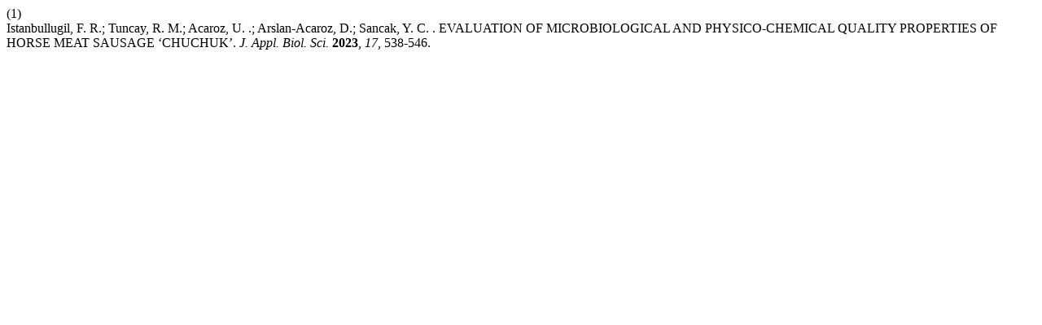

--- FILE ---
content_type: text/html; charset=UTF-8
request_url: https://jabsonline.org/index.php/jabs/citationstylelanguage/get/acs-nano?submissionId=1262&publicationId=1249
body_size: 161
content:
<div class="csl-bib-body">
  <div class="csl-entry"><div class="csl-left-margin">(1)</div><div class="csl-right-inline">Istanbullugil, F. R.; Tuncay, R. M.; Acaroz, U. .; Arslan-Acaroz, D.; Sancak, Y. C. . EVALUATION OF MICROBIOLOGICAL AND PHYSICO-CHEMICAL QUALITY PROPERTIES OF HORSE MEAT SAUSAGE ‘CHUCHUK’. <i>J. Appl. Biol. Sci.</i> <b>2023</b>, <i>17</i>, 538-546.</div></div>
</div>